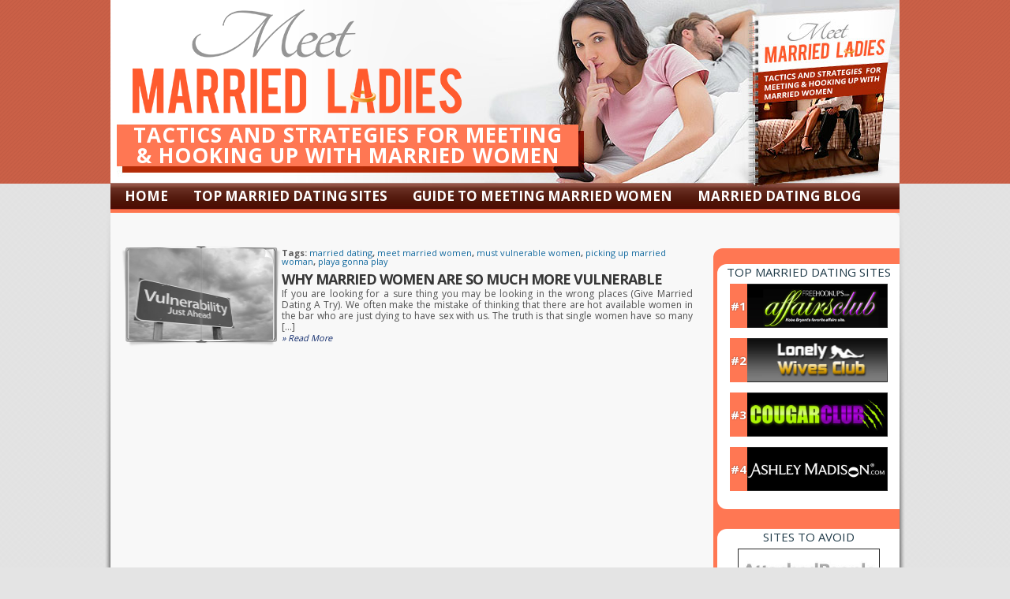

--- FILE ---
content_type: text/html; charset=UTF-8
request_url: https://meetmarriedladies.com/tag/playa-gonna-play/
body_size: 7351
content:
<!DOCTYPE html PUBLIC "-//W3C//DTD XHTML 1.0 Transitional//EN" "http://www.w3.org/TR/xhtml1/DTD/xhtml1-transitional.dtd">
<html xmlns="http://www.w3.org/1999/xhtml">
<head profile="http://gmpg.org/xfn/11">
<meta http-equiv="Content-Type" content="text/html; charset=UTF-8" />
<meta name=viewport content="width=device-width, initial-scale=1">


<link rel="stylesheet" href="https://meetmarriedladies.com/wp-content/themes/meetmarriedladies/style.css" type="text/css" media="screen" />


<link rel="alternate" type="application/rss+xml" title="Meet Married Ladies RSS Feed" href="https://meetmarriedladies.com/feed/" />
<link rel="pingback" href="https://meetmarriedladies.com/xmlrpc.php" />
<link rel="stylesheet" href="https://meetmarriedladies.com/?my_theme_custom_var=css" type="text/css" media="screen" />
	<style>img:is([sizes="auto" i], [sizes^="auto," i]) { contain-intrinsic-size: 3000px 1500px }</style>
	
		<!-- All in One SEO 4.8.5 - aioseo.com -->
		<title>playa gonna play | Meet Married Ladies</title>
	<meta name="robots" content="max-image-preview:large" />
	<meta name="keywords" content="married dating,married dating sites,meet married women,find married women online,married dating advice" />
	<link rel="canonical" href="https://meetmarriedladies.com/tag/playa-gonna-play/" />
	<meta name="generator" content="All in One SEO (AIOSEO) 4.8.5" />
		<script type="application/ld+json" class="aioseo-schema">
			{"@context":"https:\/\/schema.org","@graph":[{"@type":"BreadcrumbList","@id":"https:\/\/meetmarriedladies.com\/tag\/playa-gonna-play\/#breadcrumblist","itemListElement":[{"@type":"ListItem","@id":"https:\/\/meetmarriedladies.com#listItem","position":1,"name":"Home","item":"https:\/\/meetmarriedladies.com","nextItem":{"@type":"ListItem","@id":"https:\/\/meetmarriedladies.com\/tag\/playa-gonna-play\/#listItem","name":"playa gonna play"}},{"@type":"ListItem","@id":"https:\/\/meetmarriedladies.com\/tag\/playa-gonna-play\/#listItem","position":2,"name":"playa gonna play","previousItem":{"@type":"ListItem","@id":"https:\/\/meetmarriedladies.com#listItem","name":"Home"}}]},{"@type":"CollectionPage","@id":"https:\/\/meetmarriedladies.com\/tag\/playa-gonna-play\/#collectionpage","url":"https:\/\/meetmarriedladies.com\/tag\/playa-gonna-play\/","name":"playa gonna play | Meet Married Ladies","inLanguage":"en-US","isPartOf":{"@id":"https:\/\/meetmarriedladies.com\/#website"},"breadcrumb":{"@id":"https:\/\/meetmarriedladies.com\/tag\/playa-gonna-play\/#breadcrumblist"}},{"@type":"Organization","@id":"https:\/\/meetmarriedladies.com\/#organization","name":"Meet Married Ladies","description":"Tactics and strategies  for Meeting& Hooking Up With Married Women","url":"https:\/\/meetmarriedladies.com\/"},{"@type":"WebSite","@id":"https:\/\/meetmarriedladies.com\/#website","url":"https:\/\/meetmarriedladies.com\/","name":"Meet Married Ladies","description":"Tactics and strategies  for Meeting& Hooking Up With Married Women","inLanguage":"en-US","publisher":{"@id":"https:\/\/meetmarriedladies.com\/#organization"}}]}
		</script>
		<!-- All in One SEO -->

<link rel='dns-prefetch' href='//vjs.zencdn.net' />
<link rel="alternate" type="application/rss+xml" title="Meet Married Ladies &raquo; playa gonna play Tag Feed" href="https://meetmarriedladies.com/tag/playa-gonna-play/feed/" />
<script type="text/javascript">
/* <![CDATA[ */
window._wpemojiSettings = {"baseUrl":"https:\/\/s.w.org\/images\/core\/emoji\/16.0.1\/72x72\/","ext":".png","svgUrl":"https:\/\/s.w.org\/images\/core\/emoji\/16.0.1\/svg\/","svgExt":".svg","source":{"concatemoji":"https:\/\/meetmarriedladies.com\/wp-includes\/js\/wp-emoji-release.min.js?ver=6.8.2"}};
/*! This file is auto-generated */
!function(s,n){var o,i,e;function c(e){try{var t={supportTests:e,timestamp:(new Date).valueOf()};sessionStorage.setItem(o,JSON.stringify(t))}catch(e){}}function p(e,t,n){e.clearRect(0,0,e.canvas.width,e.canvas.height),e.fillText(t,0,0);var t=new Uint32Array(e.getImageData(0,0,e.canvas.width,e.canvas.height).data),a=(e.clearRect(0,0,e.canvas.width,e.canvas.height),e.fillText(n,0,0),new Uint32Array(e.getImageData(0,0,e.canvas.width,e.canvas.height).data));return t.every(function(e,t){return e===a[t]})}function u(e,t){e.clearRect(0,0,e.canvas.width,e.canvas.height),e.fillText(t,0,0);for(var n=e.getImageData(16,16,1,1),a=0;a<n.data.length;a++)if(0!==n.data[a])return!1;return!0}function f(e,t,n,a){switch(t){case"flag":return n(e,"\ud83c\udff3\ufe0f\u200d\u26a7\ufe0f","\ud83c\udff3\ufe0f\u200b\u26a7\ufe0f")?!1:!n(e,"\ud83c\udde8\ud83c\uddf6","\ud83c\udde8\u200b\ud83c\uddf6")&&!n(e,"\ud83c\udff4\udb40\udc67\udb40\udc62\udb40\udc65\udb40\udc6e\udb40\udc67\udb40\udc7f","\ud83c\udff4\u200b\udb40\udc67\u200b\udb40\udc62\u200b\udb40\udc65\u200b\udb40\udc6e\u200b\udb40\udc67\u200b\udb40\udc7f");case"emoji":return!a(e,"\ud83e\udedf")}return!1}function g(e,t,n,a){var r="undefined"!=typeof WorkerGlobalScope&&self instanceof WorkerGlobalScope?new OffscreenCanvas(300,150):s.createElement("canvas"),o=r.getContext("2d",{willReadFrequently:!0}),i=(o.textBaseline="top",o.font="600 32px Arial",{});return e.forEach(function(e){i[e]=t(o,e,n,a)}),i}function t(e){var t=s.createElement("script");t.src=e,t.defer=!0,s.head.appendChild(t)}"undefined"!=typeof Promise&&(o="wpEmojiSettingsSupports",i=["flag","emoji"],n.supports={everything:!0,everythingExceptFlag:!0},e=new Promise(function(e){s.addEventListener("DOMContentLoaded",e,{once:!0})}),new Promise(function(t){var n=function(){try{var e=JSON.parse(sessionStorage.getItem(o));if("object"==typeof e&&"number"==typeof e.timestamp&&(new Date).valueOf()<e.timestamp+604800&&"object"==typeof e.supportTests)return e.supportTests}catch(e){}return null}();if(!n){if("undefined"!=typeof Worker&&"undefined"!=typeof OffscreenCanvas&&"undefined"!=typeof URL&&URL.createObjectURL&&"undefined"!=typeof Blob)try{var e="postMessage("+g.toString()+"("+[JSON.stringify(i),f.toString(),p.toString(),u.toString()].join(",")+"));",a=new Blob([e],{type:"text/javascript"}),r=new Worker(URL.createObjectURL(a),{name:"wpTestEmojiSupports"});return void(r.onmessage=function(e){c(n=e.data),r.terminate(),t(n)})}catch(e){}c(n=g(i,f,p,u))}t(n)}).then(function(e){for(var t in e)n.supports[t]=e[t],n.supports.everything=n.supports.everything&&n.supports[t],"flag"!==t&&(n.supports.everythingExceptFlag=n.supports.everythingExceptFlag&&n.supports[t]);n.supports.everythingExceptFlag=n.supports.everythingExceptFlag&&!n.supports.flag,n.DOMReady=!1,n.readyCallback=function(){n.DOMReady=!0}}).then(function(){return e}).then(function(){var e;n.supports.everything||(n.readyCallback(),(e=n.source||{}).concatemoji?t(e.concatemoji):e.wpemoji&&e.twemoji&&(t(e.twemoji),t(e.wpemoji)))}))}((window,document),window._wpemojiSettings);
/* ]]> */
</script>
<style id='wp-emoji-styles-inline-css' type='text/css'>

	img.wp-smiley, img.emoji {
		display: inline !important;
		border: none !important;
		box-shadow: none !important;
		height: 1em !important;
		width: 1em !important;
		margin: 0 0.07em !important;
		vertical-align: -0.1em !important;
		background: none !important;
		padding: 0 !important;
	}
</style>
<link rel='stylesheet' id='wp-block-library-css' href='https://meetmarriedladies.com/wp-includes/css/dist/block-library/style.min.css?ver=6.8.2' type='text/css' media='all' />
<style id='classic-theme-styles-inline-css' type='text/css'>
/*! This file is auto-generated */
.wp-block-button__link{color:#fff;background-color:#32373c;border-radius:9999px;box-shadow:none;text-decoration:none;padding:calc(.667em + 2px) calc(1.333em + 2px);font-size:1.125em}.wp-block-file__button{background:#32373c;color:#fff;text-decoration:none}
</style>
<style id='global-styles-inline-css' type='text/css'>
:root{--wp--preset--aspect-ratio--square: 1;--wp--preset--aspect-ratio--4-3: 4/3;--wp--preset--aspect-ratio--3-4: 3/4;--wp--preset--aspect-ratio--3-2: 3/2;--wp--preset--aspect-ratio--2-3: 2/3;--wp--preset--aspect-ratio--16-9: 16/9;--wp--preset--aspect-ratio--9-16: 9/16;--wp--preset--color--black: #000000;--wp--preset--color--cyan-bluish-gray: #abb8c3;--wp--preset--color--white: #ffffff;--wp--preset--color--pale-pink: #f78da7;--wp--preset--color--vivid-red: #cf2e2e;--wp--preset--color--luminous-vivid-orange: #ff6900;--wp--preset--color--luminous-vivid-amber: #fcb900;--wp--preset--color--light-green-cyan: #7bdcb5;--wp--preset--color--vivid-green-cyan: #00d084;--wp--preset--color--pale-cyan-blue: #8ed1fc;--wp--preset--color--vivid-cyan-blue: #0693e3;--wp--preset--color--vivid-purple: #9b51e0;--wp--preset--gradient--vivid-cyan-blue-to-vivid-purple: linear-gradient(135deg,rgba(6,147,227,1) 0%,rgb(155,81,224) 100%);--wp--preset--gradient--light-green-cyan-to-vivid-green-cyan: linear-gradient(135deg,rgb(122,220,180) 0%,rgb(0,208,130) 100%);--wp--preset--gradient--luminous-vivid-amber-to-luminous-vivid-orange: linear-gradient(135deg,rgba(252,185,0,1) 0%,rgba(255,105,0,1) 100%);--wp--preset--gradient--luminous-vivid-orange-to-vivid-red: linear-gradient(135deg,rgba(255,105,0,1) 0%,rgb(207,46,46) 100%);--wp--preset--gradient--very-light-gray-to-cyan-bluish-gray: linear-gradient(135deg,rgb(238,238,238) 0%,rgb(169,184,195) 100%);--wp--preset--gradient--cool-to-warm-spectrum: linear-gradient(135deg,rgb(74,234,220) 0%,rgb(151,120,209) 20%,rgb(207,42,186) 40%,rgb(238,44,130) 60%,rgb(251,105,98) 80%,rgb(254,248,76) 100%);--wp--preset--gradient--blush-light-purple: linear-gradient(135deg,rgb(255,206,236) 0%,rgb(152,150,240) 100%);--wp--preset--gradient--blush-bordeaux: linear-gradient(135deg,rgb(254,205,165) 0%,rgb(254,45,45) 50%,rgb(107,0,62) 100%);--wp--preset--gradient--luminous-dusk: linear-gradient(135deg,rgb(255,203,112) 0%,rgb(199,81,192) 50%,rgb(65,88,208) 100%);--wp--preset--gradient--pale-ocean: linear-gradient(135deg,rgb(255,245,203) 0%,rgb(182,227,212) 50%,rgb(51,167,181) 100%);--wp--preset--gradient--electric-grass: linear-gradient(135deg,rgb(202,248,128) 0%,rgb(113,206,126) 100%);--wp--preset--gradient--midnight: linear-gradient(135deg,rgb(2,3,129) 0%,rgb(40,116,252) 100%);--wp--preset--font-size--small: 13px;--wp--preset--font-size--medium: 20px;--wp--preset--font-size--large: 36px;--wp--preset--font-size--x-large: 42px;--wp--preset--spacing--20: 0.44rem;--wp--preset--spacing--30: 0.67rem;--wp--preset--spacing--40: 1rem;--wp--preset--spacing--50: 1.5rem;--wp--preset--spacing--60: 2.25rem;--wp--preset--spacing--70: 3.38rem;--wp--preset--spacing--80: 5.06rem;--wp--preset--shadow--natural: 6px 6px 9px rgba(0, 0, 0, 0.2);--wp--preset--shadow--deep: 12px 12px 50px rgba(0, 0, 0, 0.4);--wp--preset--shadow--sharp: 6px 6px 0px rgba(0, 0, 0, 0.2);--wp--preset--shadow--outlined: 6px 6px 0px -3px rgba(255, 255, 255, 1), 6px 6px rgba(0, 0, 0, 1);--wp--preset--shadow--crisp: 6px 6px 0px rgba(0, 0, 0, 1);}:where(.is-layout-flex){gap: 0.5em;}:where(.is-layout-grid){gap: 0.5em;}body .is-layout-flex{display: flex;}.is-layout-flex{flex-wrap: wrap;align-items: center;}.is-layout-flex > :is(*, div){margin: 0;}body .is-layout-grid{display: grid;}.is-layout-grid > :is(*, div){margin: 0;}:where(.wp-block-columns.is-layout-flex){gap: 2em;}:where(.wp-block-columns.is-layout-grid){gap: 2em;}:where(.wp-block-post-template.is-layout-flex){gap: 1.25em;}:where(.wp-block-post-template.is-layout-grid){gap: 1.25em;}.has-black-color{color: var(--wp--preset--color--black) !important;}.has-cyan-bluish-gray-color{color: var(--wp--preset--color--cyan-bluish-gray) !important;}.has-white-color{color: var(--wp--preset--color--white) !important;}.has-pale-pink-color{color: var(--wp--preset--color--pale-pink) !important;}.has-vivid-red-color{color: var(--wp--preset--color--vivid-red) !important;}.has-luminous-vivid-orange-color{color: var(--wp--preset--color--luminous-vivid-orange) !important;}.has-luminous-vivid-amber-color{color: var(--wp--preset--color--luminous-vivid-amber) !important;}.has-light-green-cyan-color{color: var(--wp--preset--color--light-green-cyan) !important;}.has-vivid-green-cyan-color{color: var(--wp--preset--color--vivid-green-cyan) !important;}.has-pale-cyan-blue-color{color: var(--wp--preset--color--pale-cyan-blue) !important;}.has-vivid-cyan-blue-color{color: var(--wp--preset--color--vivid-cyan-blue) !important;}.has-vivid-purple-color{color: var(--wp--preset--color--vivid-purple) !important;}.has-black-background-color{background-color: var(--wp--preset--color--black) !important;}.has-cyan-bluish-gray-background-color{background-color: var(--wp--preset--color--cyan-bluish-gray) !important;}.has-white-background-color{background-color: var(--wp--preset--color--white) !important;}.has-pale-pink-background-color{background-color: var(--wp--preset--color--pale-pink) !important;}.has-vivid-red-background-color{background-color: var(--wp--preset--color--vivid-red) !important;}.has-luminous-vivid-orange-background-color{background-color: var(--wp--preset--color--luminous-vivid-orange) !important;}.has-luminous-vivid-amber-background-color{background-color: var(--wp--preset--color--luminous-vivid-amber) !important;}.has-light-green-cyan-background-color{background-color: var(--wp--preset--color--light-green-cyan) !important;}.has-vivid-green-cyan-background-color{background-color: var(--wp--preset--color--vivid-green-cyan) !important;}.has-pale-cyan-blue-background-color{background-color: var(--wp--preset--color--pale-cyan-blue) !important;}.has-vivid-cyan-blue-background-color{background-color: var(--wp--preset--color--vivid-cyan-blue) !important;}.has-vivid-purple-background-color{background-color: var(--wp--preset--color--vivid-purple) !important;}.has-black-border-color{border-color: var(--wp--preset--color--black) !important;}.has-cyan-bluish-gray-border-color{border-color: var(--wp--preset--color--cyan-bluish-gray) !important;}.has-white-border-color{border-color: var(--wp--preset--color--white) !important;}.has-pale-pink-border-color{border-color: var(--wp--preset--color--pale-pink) !important;}.has-vivid-red-border-color{border-color: var(--wp--preset--color--vivid-red) !important;}.has-luminous-vivid-orange-border-color{border-color: var(--wp--preset--color--luminous-vivid-orange) !important;}.has-luminous-vivid-amber-border-color{border-color: var(--wp--preset--color--luminous-vivid-amber) !important;}.has-light-green-cyan-border-color{border-color: var(--wp--preset--color--light-green-cyan) !important;}.has-vivid-green-cyan-border-color{border-color: var(--wp--preset--color--vivid-green-cyan) !important;}.has-pale-cyan-blue-border-color{border-color: var(--wp--preset--color--pale-cyan-blue) !important;}.has-vivid-cyan-blue-border-color{border-color: var(--wp--preset--color--vivid-cyan-blue) !important;}.has-vivid-purple-border-color{border-color: var(--wp--preset--color--vivid-purple) !important;}.has-vivid-cyan-blue-to-vivid-purple-gradient-background{background: var(--wp--preset--gradient--vivid-cyan-blue-to-vivid-purple) !important;}.has-light-green-cyan-to-vivid-green-cyan-gradient-background{background: var(--wp--preset--gradient--light-green-cyan-to-vivid-green-cyan) !important;}.has-luminous-vivid-amber-to-luminous-vivid-orange-gradient-background{background: var(--wp--preset--gradient--luminous-vivid-amber-to-luminous-vivid-orange) !important;}.has-luminous-vivid-orange-to-vivid-red-gradient-background{background: var(--wp--preset--gradient--luminous-vivid-orange-to-vivid-red) !important;}.has-very-light-gray-to-cyan-bluish-gray-gradient-background{background: var(--wp--preset--gradient--very-light-gray-to-cyan-bluish-gray) !important;}.has-cool-to-warm-spectrum-gradient-background{background: var(--wp--preset--gradient--cool-to-warm-spectrum) !important;}.has-blush-light-purple-gradient-background{background: var(--wp--preset--gradient--blush-light-purple) !important;}.has-blush-bordeaux-gradient-background{background: var(--wp--preset--gradient--blush-bordeaux) !important;}.has-luminous-dusk-gradient-background{background: var(--wp--preset--gradient--luminous-dusk) !important;}.has-pale-ocean-gradient-background{background: var(--wp--preset--gradient--pale-ocean) !important;}.has-electric-grass-gradient-background{background: var(--wp--preset--gradient--electric-grass) !important;}.has-midnight-gradient-background{background: var(--wp--preset--gradient--midnight) !important;}.has-small-font-size{font-size: var(--wp--preset--font-size--small) !important;}.has-medium-font-size{font-size: var(--wp--preset--font-size--medium) !important;}.has-large-font-size{font-size: var(--wp--preset--font-size--large) !important;}.has-x-large-font-size{font-size: var(--wp--preset--font-size--x-large) !important;}
:where(.wp-block-post-template.is-layout-flex){gap: 1.25em;}:where(.wp-block-post-template.is-layout-grid){gap: 1.25em;}
:where(.wp-block-columns.is-layout-flex){gap: 2em;}:where(.wp-block-columns.is-layout-grid){gap: 2em;}
:root :where(.wp-block-pullquote){font-size: 1.5em;line-height: 1.6;}
</style>
<link rel='stylesheet' id='myStyleSheets-css' href='https://meetmarriedladies.com/wp-content/plugins/author-hreview/style/style.css?ver=6.8.2' type='text/css' media='all' />
<link rel='stylesheet' id='contact-form-7-css' href='https://meetmarriedladies.com/wp-content/plugins/contact-form-7/includes/css/styles.css?ver=6.1' type='text/css' media='all' />
<link rel='stylesheet' id='videojs-plugin-css' href='https://meetmarriedladies.com/wp-content/plugins/videojs-html5-video-player-for-wordpress/plugin-styles.css?ver=6.8.2' type='text/css' media='all' />
<link rel='stylesheet' id='videojs-css' href='//vjs.zencdn.net/4.5/video-js.css?ver=6.8.2' type='text/css' media='all' />
<link rel='stylesheet' id='wp-postratings-css' href='https://meetmarriedladies.com/wp-content/plugins/wp-postratings/css/postratings-css.css?ver=1.91.2' type='text/css' media='all' />
<link rel='stylesheet' id='dashicons-css' href='https://meetmarriedladies.com/wp-includes/css/dashicons.min.css?ver=6.8.2' type='text/css' media='all' />
<link rel='stylesheet' id='thickbox-css' href='https://meetmarriedladies.com/wp-includes/js/thickbox/thickbox.css?ver=6.8.2' type='text/css' media='all' />
<link rel='stylesheet' id='really_simple_share_style-css' href='https://meetmarriedladies.com/wp-content/plugins/really-simple-facebook-twitter-share-buttons/style.css?ver=6.8.2' type='text/css' media='all' />
<script type="text/javascript" src="https://meetmarriedladies.com/wp-includes/js/jquery/jquery.min.js?ver=3.7.1" id="jquery-core-js"></script>
<script type="text/javascript" src="https://meetmarriedladies.com/wp-includes/js/jquery/jquery-migrate.min.js?ver=3.4.1" id="jquery-migrate-js"></script>
<link rel="https://api.w.org/" href="https://meetmarriedladies.com/wp-json/" /><link rel="alternate" title="JSON" type="application/json" href="https://meetmarriedladies.com/wp-json/wp/v2/tags/127" /><script type="text/javascript">
        //<![CDATA[
        
      !function(d,s,id){var js,fjs=d.getElementsByTagName(s)[0];if(!d.getElementById(id)){js=d.createElement(s);js.id=id;js.src="https://platform.twitter.com/widgets.js";fjs.parentNode.insertBefore(js,fjs);}}(document,"script","twitter-wjs");
      
        //]]>
  		</script>
		<script type="text/javascript"> document.createElement("video");document.createElement("audio");document.createElement("track"); </script>
		</head>
<body>
	<div id="mainwrapp">
		<div id="headerwrap">
		<div id="header">
			<div id="logo">
				<a href="/"><img src="https://meetmarriedladies.com/wp-content/themes/meetmarriedladies/images/headerlogo.png" alt="" /></a>
			</div><!-- End of logo -->
			<h2>Tactics and strategies  for Meeting<br>& Hooking Up With Married Women</h2>
			<div id="nav">
	   		<ul id="menu-main-menu"><li><a href="https://meetmarriedladies.com/">Home</a></li><li><a href="https://meetmarriedladies.com/top-married-dating-sites/">Top Married Dating Sites</a></li><li><a href="https://meetmarriedladies.com/guide-to-meeting-married-women/">Guide To Meeting Married Women</a></li><li><a href="https://meetmarriedladies.com/married-dating-blog/">Married Dating Blog</a></li></ul>   		</div><!-- End of nav -->

			<div class="clear"></div>
		</div><!-- End of Header -->
		</div>
		<div id="main">
<div id="smallpost">
<div id="wrapper">
<div class="push35"></div>
<div id="leftcol">
<div class="bottomcontent">

    <div id="post-372" class="posthome">
						<div class="imgsmall">
							<div class="imgcover"></div>
	         			<a href="https://meetmarriedladies.com/why-married-women-are-so-much-more-vulnerable/" rel="bookmark" title="Why Married Women Are So Much More Vulnerable">
	         				<img src="https://meetmarriedladies.com/wp-content/themes/meetmarriedladies/bin/timthumb.php?src=https://meetmarriedladies.com/wp-content/uploads/2014/08/Why-Married-Women-Are-So-Much-More-Vulnerable.jpg&zc=3&q=100&h=116&w=186" height="116" width="186" alt="Why Married Women Are So Much More Vulnerable"  />
	         			</a>
            		</div>
            		<div class="postcontent">
            			<p class="posttags">Tags: <a href="https://meetmarriedladies.com/tag/married-dating/" rel="tag">married dating</a>, <a href="https://meetmarriedladies.com/tag/meet-married-women/" rel="tag">meet married women</a>, <a href="https://meetmarriedladies.com/tag/must-vulnerable-women/" rel="tag">must vulnerable women</a>, <a href="https://meetmarriedladies.com/tag/picking-up-married-woman/" rel="tag">picking up married woman</a>, <a href="https://meetmarriedladies.com/tag/playa-gonna-play/" rel="tag">playa gonna play</a></p>
	            		<h2><a href="https://meetmarriedladies.com/why-married-women-are-so-much-more-vulnerable/" rel="bookmark" title="Permanent Link to Why Married Women Are So Much More Vulnerable">Why Married Women Are So Much More Vulnerable</a></h2>
                		<div class="para2"><p>If you are looking for a sure thing you may be looking in the wrong places (Give Married Dating A Try). We often make the mistake of thinking that there are hot available women in the bar who are just dying to have sex with us. The truth is that single women have so many [&hellip;]</p>
<a href="https://meetmarriedladies.com/why-married-women-are-so-much-more-vulnerable/" rel="bookmark" title="Permanent Link to Why Married Women Are So Much More Vulnerable" class="readmore2"> &raquo; Read More</a></div>
                		<div class="clear"></div>
                	</div>
               </div><!--End of Post-->
</div>
</div><!--End of Leftcol -->

<div id="rightcol">
<ul class="sidebar">
<div class="widget"><h3 class="widget-title">Top Married Dating Sites</h3><a href="https://www.instanthookups.com/dating/bigselectormilf/88822/MML-IH-BSM" target="_blank" class="lnkLogo" rel="noopener noreferrer"><img src="/wp-content/uploads/2014/06/affairs-club.jpg" alt="AffairsClub" width="178" height="54" class="sblogo" /><span class="lnkRank">#1</span></a>

<a href="https://www.lonelywifehookups.com/dating/milfdatingclub/88822/MML-LWH-MDC" target="_blank" class="lnkLogo" rel="noopener noreferrer"><img src="/wp-content/uploads/2014/06/lonely_wives_club.jpg" alt="Lonely Wives Club" width="178" height="54" class="sblogo" /><span class="lnkRank">#2</span></a>

<a href="https://www.xpress.com/dating/letshookup/88822/MML-XP-LHU" target="_blank" class="lnkLogo" rel="noopener noreferrer"><img src="/wp-content/uploads/2014/06/cougar_club.jpg" alt="Couger Club" width="178" height="54" class="sblogo" /><span class="lnkRank">#3</span></a>

<a href="https://www.ashleyrnadison.com/A18857/" target="_blank" class="lnkLogo" rel="noopener noreferrer"><img src="/wp-content/uploads/2014/06/ashley-madison.jpg" alt="Ashley Madison" width="178" height="54" class="sblogo" /><span class="lnkRank">#4</span></a></div><div class="widget"><h3 class="widget-title">Sites to Avoid</h3><a href="/top-married-dating-sites/"><img src="/wp-content/uploads/2014/06/Attached-People.jpg" alt="Attached People" width="178" height="54" class="sblogo" /></a>

<a href="/top-married-dating-sites/"><img src="/wp-content/uploads/2014/06/married-cafe.jpg" alt="Maried Cafe" width="178" height="54" class="sblogo" /></a>

<a href="/top-married-dating-sites/"><img src="/wp-content/uploads/2014/06/like_to_cheat.jpg" alt="Like to Cheat" width="178" height="54" class="sblogo" /></a>

<a href="/top-married-dating-sites/"><img src="/wp-content/uploads/2014/06/gleeden.jpg" alt="Glee Eden" width="178" height="54" class="sblogo" /></a>

<a href="/top-married-dating-sites/"><img src="/wp-content/uploads/2014/06/online-booty-call-logo.jpg" alt="Online Booty Call" width="178" height="54" class="sblogo" /></a>

<a href="/top-married-dating-sites/"><img src="/wp-content/uploads/2014/06/adult-singles-logo.jpg" alt="Adult Singles" width="178" height="54" class="sblogo" /></a>

<a href="/top-married-dating-sites/"><img src="/wp-content/uploads/2014/06/marital_affair.jpg" alt="Marital Affair" width="178" height="54" class="sblogo" /></a>

<a href="/top-married-dating-sites/"><img src="/wp-content/uploads/2014/06/discreetadventures.jpg" alt="Discret Adventures" width="178" height="54" class="sblogo" /></a>

<a href="/top-married-dating-sites/"><img src="/wp-content/uploads/2014/06/elite_fling.jpg" alt="Elite Fling" width="178" height="54" class="sblogo" /></a></div></ul>

</div><!-- End of Right Column -->
<br clear="all" />

</div><!-- End of Wrapper -->

<br clear="all" />
</div><!-- End of Smallpost -->
<div class="clear"></div>
</div><!-- End main --!>
</div><!-- End mainwrapp --!>
<div id="footer">
	<div id="footercont">
		<p>&copy;2014 - <? echo date("Y");?> <a href="https://meetmarriedladies.com">Meet Married Ladies</a><a href="https://meetmarriedladies.com/terms-of-service/">Terms Of Service</a><a href="https://meetmarriedladies.com/privacy-policy/">Privacy Policy</a>
		<a href="/sitemap.xml">Sitemap</a><a href="/index.php/contact-us/">Contact Us</a></p>
	</div>
</div>
<script type="speculationrules">
{"prefetch":[{"source":"document","where":{"and":[{"href_matches":"\/*"},{"not":{"href_matches":["\/wp-*.php","\/wp-admin\/*","\/wp-content\/uploads\/*","\/wp-content\/*","\/wp-content\/plugins\/*","\/wp-content\/themes\/meetmarriedladies\/*","\/*\\?(.+)"]}},{"not":{"selector_matches":"a[rel~=\"nofollow\"]"}},{"not":{"selector_matches":".no-prefetch, .no-prefetch a"}}]},"eagerness":"conservative"}]}
</script>

  <div id="fb-root"></div>
  <script>(function(d, s, id) {
    var js, fjs = d.getElementsByTagName(s)[0];
    if (d.getElementById(id)) return;
    js = d.createElement(s); js.id = id;
    js.src = "//connect.facebook.net/en_US/sdk.js#xfbml=1&version=v2.0";
    fjs.parentNode.insertBefore(js, fjs);
  }(document, 'script', 'facebook-jssdk'));</script><script type="text/javascript" src="https://meetmarriedladies.com/wp-includes/js/dist/hooks.min.js?ver=4d63a3d491d11ffd8ac6" id="wp-hooks-js"></script>
<script type="text/javascript" src="https://meetmarriedladies.com/wp-includes/js/dist/i18n.min.js?ver=5e580eb46a90c2b997e6" id="wp-i18n-js"></script>
<script type="text/javascript" id="wp-i18n-js-after">
/* <![CDATA[ */
wp.i18n.setLocaleData( { 'text direction\u0004ltr': [ 'ltr' ] } );
/* ]]> */
</script>
<script type="text/javascript" src="https://meetmarriedladies.com/wp-content/plugins/contact-form-7/includes/swv/js/index.js?ver=6.1" id="swv-js"></script>
<script type="text/javascript" id="contact-form-7-js-before">
/* <![CDATA[ */
var wpcf7 = {
    "api": {
        "root": "https:\/\/meetmarriedladies.com\/wp-json\/",
        "namespace": "contact-form-7\/v1"
    }
};
/* ]]> */
</script>
<script type="text/javascript" src="https://meetmarriedladies.com/wp-content/plugins/contact-form-7/includes/js/index.js?ver=6.1" id="contact-form-7-js"></script>
<script type="text/javascript" id="wp-postratings-js-extra">
/* <![CDATA[ */
var ratingsL10n = {"plugin_url":"https:\/\/meetmarriedladies.com\/wp-content\/plugins\/wp-postratings","ajax_url":"https:\/\/meetmarriedladies.com\/wp-admin\/admin-ajax.php","text_wait":"Please rate only 1 item at a time.","image":"stars_crystal","image_ext":"gif","max":"5","show_loading":"1","show_fading":"1","custom":"0"};
var ratings_mouseover_image=new Image();ratings_mouseover_image.src="https://meetmarriedladies.com/wp-content/plugins/wp-postratings/images/stars_crystal/rating_over.gif";;
/* ]]> */
</script>
<script type="text/javascript" src="https://meetmarriedladies.com/wp-content/plugins/wp-postratings/js/postratings-js.js?ver=1.91.2" id="wp-postratings-js"></script>
<script type="text/javascript" id="thickbox-js-extra">
/* <![CDATA[ */
var thickboxL10n = {"next":"Next >","prev":"< Prev","image":"Image","of":"of","close":"Close","noiframes":"This feature requires inline frames. You have iframes disabled or your browser does not support them.","loadingAnimation":"https:\/\/meetmarriedladies.com\/wp-includes\/js\/thickbox\/loadingAnimation.gif"};
/* ]]> */
</script>
<script type="text/javascript" src="https://meetmarriedladies.com/wp-includes/js/thickbox/thickbox.js?ver=3.1-20121105" id="thickbox-js"></script>
</body>
</html>

--- FILE ---
content_type: text/css
request_url: https://meetmarriedladies.com/wp-content/themes/meetmarriedladies/style.css
body_size: 265
content:
@charset "utf-8";
/* 
Theme Name: Meet Married Ladies Custom Theme
Theme URI: http://www.nicolasnordio.com.ar/ 
Description: Custom WordPress theme.
Version: 1.0 
Author: Nicolas Nordio 
Author URI: http://www.nicolasnordio.com.ar/ 
*/  
  
@import url("css/normalize.css");  
@import url("css/master.css");
@import url("css/wp.css");  
@import url("theme.css");
@import url(https://fonts.googleapis.com/css?family=Open+Sans:400,700,800);

--- FILE ---
content_type: text/css
request_url: https://meetmarriedladies.com/wp-content/themes/meetmarriedladies/css/master.css
body_size: 196
content:
/**GENERAL CLASSES (alpha order)**/
*{margin:0;}
.center{ text-align: center; }
.center form{ margin: 0 auto; text-align: center; }
.clear{ clear: both; }
.left{ float: left; }
.right{ float: right; }
.boxCenter { margin-left: auto; margin-right: auto; }
.bold { font-weight: bold; }
.italic { font-style: italic; }

--- FILE ---
content_type: text/css
request_url: https://meetmarriedladies.com/wp-content/themes/meetmarriedladies/css/wp.css
body_size: 1533
content:
@charset "utf-8";
/* Wordpress Default Styles */

/* Default Body Class Styles */
.rtl {}
.home {}
.blog {}
.archive {}
.date {}
.search {}
.paged {}
.attachment {}
.error404 {}
.single postid-(id) {}
.attachmentid-(id) {}
.attachment-(mime-type) {}
.author {}
.author-(user_nicename) {}
.category {}
.category-(slug) {}
.tag {}
.tag-(slug) {}
.page-parent {}
.page-child parent-pageid-(id) {}
.page-template page-template-(template file name) {}
.search-results {}
.search-no-results {}
.logged-in {}
.paged-(page number) {}
.single-paged-(page number) {}
.page-paged-(page number) {}
.category-paged-(page number) {}
.tag-paged-(page number) {}
.date-paged-(page number) {}
.author-paged-(page number) {}
.search-paged-(page number) {}


/* Default Post Styles */ 
.post-id {}
.post {}
.page {}
.attachment {}
.sticky {}
.hentry {}
.category-misc {}
.category-example {}
.tag-news {}
.tag-wordpress {}
.tag-markup {}


/* Default Menu Styles */
#header .main-menu{} // container class
#header .main-menu ul {} // container class first unordered list
#header .main-menu ul ul {} //unordered list within an unordered list
#header .main-menu li {} // each navigation item
#header .main-menu li a {} // each navigation item anchor
#header .main-menu li ul {} // unordered list if there is drop down items
#header .main-menu li li {} // each drop down navigation item
#header .main-menu li li a {} // each drap down navigation item anchor

.current_page_item{} // Class for Current Page
.current-cat{} // Class for Current Category
.current-menu-item{} // Class for any other current Menu Item
.menu-item-type-taxonomy{} // Class for a Category
.menu-item-type-post_type{} // Class for Pages
.menu-item-type-custom{} // Class for any custom item that you added
.menu-item-home{} // Class for the Home Link


/* Default WISIWYG Editor Styles */
.entry-content img { margin: 0 0 1.5em 0; }
.alignleft, img.alignleft { display: inline; float: left; margin-right: 1.5em; }
.alignright, img.alignright { display: inline; float: right; margin-left: 1.5em; }
.aligncenter, img.aligncenter { clear: both; display: block; margin-left: auto; margin-right: auto; }
.alignnone, img.alignnone {}

.wp-caption { text-align: center; margin-bottom: 1.5em; }
.wp-caption img { border: 0 none; margin: 0; padding: 0; }
.wp-caption p.wp-caption-text {margin: 0;}

.wp-smiley {max-height: 1em; margin:0 !important;}

blockquote.left { float: left; margin-left: 0; margin-right: 20px; text-align: right; width: 33%; }
blockquote.right { float: right;	margin-left: 20px; margin-right: 0; text-align: left;	width: 33%; }

.gallery dl { margin: 0; }
.gallery dt {}
.gallery dd {}
.gallery dl a {}
.gallery dl img {}
.gallery-caption { margin:-1.5em 0 0 0; }

.size-full {}
.size-large {}
.size-medium {}
.size-thumbnail {}


/* Default WordPress Widget Styles */
.widget {}

#searchform {}
.widget_search {}
.screen-reader-text {}

.widget_meta {}
.widget_meta ul {}
.widget_meta ul li {}
.widget_meta ul li a {}

.widget_links {}
.widget_links ul {}
.widget_links ul li {}
.widget_links ul li a {}

.widget_archive {}
.widget_archive ul {}
.widget_archive ul li {} 
.widget_archive ul li a {}
.widget_archive select {}
.widget_archive option {}

.widget_pages {}
.widget_pages ul {}
.widget_pages ul li {}
.widget_pages ul li a {}

.widget_links {}
.widget_links li:after {}
.widget_links li:before {}
.widget_tag_cloud {}
.widget_tag_cloud a {}
.widget_tag_cloud a:after {}
.widget_tag_cloud a:before {}

.widget_calendar {}
#calendar_wrap {}
#calendar_wrap th {}
#calendar_wrap td {}
#wp-calendar tr td {}
#wp-calendar caption {}
#wp-calendar a {}
#wp-calendar #today {}
#wp-calendar #prev {}
#wp-calendar #next {}
#wp-calendar #next a {}
#wp-calendar #prev a {}

.widget_categories {}
.widget_categories ul {}
.widget_categories ul li {} 
.widget_categories ul ul.children {}
.widget_categories a {}
.widget_categories select{}
.widget_categories select#cat {}
.widget_categories select.postform {}
.widget_categories option {}
.widget_categories .level-0 {}
.widget_categories .level-1 {}
.widget_categories .level-2 {}
.widget_categories .level-3 {}

.recentcomments {}
#recentcomments {}
#recentcomments li {}
#recentcomments li a {}
.widget_recent_comments {}

.widget_recent_entries {}
.widget_recent_entries ul {}
.widget_recent_entries ul li {}
.widget_recent_entries ul li a {}

.textwidget {}
.widget_text {}
.textwidget p {}


/* Default Comment Form Styles */
.commentlist .reply {}
.commentlist .reply a {}

.commentlist .alt {}
.commentlist .odd {}
.commentlist .even {}
.commentlist .thread-alt {}
.commentlist .thread-odd {}
.commentlist .thread-even {}
.commentlist li ul.children .alt {}
.commentlist li ul.children .odd {}
.commentlist li ul.children .even {}

.commentlist .vcard {}
.commentlist .vcard cite.fn {}
.commentlist .vcard span.says {}
.commentlist .vcard img.photo {}
.commentlist .vcard img.avatar {}
.commentlist .vcard cite.fn a.url {}

.commentlist .comment-meta {} 
.commentlist .comment-meta a {}
.commentlist .commentmetadata {}
.commentlist .commentmetadata a {}

.commentlist .parent {}
.commentlist .comment {}
.commentlist .children {}
.commentlist .pingback {}
.commentlist .bypostauthor {}
.commentlist .comment-author {}
.commentlist .comment-author-admin {}

.commentlist {}
.commentlist li {}
.commentlist li p {}
.commentlist li ul {}
.commentlist li ul.children li {}
.commentlist li ul.children li.alt {}
.commentlist li ul.children li.byuser {}
.commentlist li ul.children li.comment {}
.commentlist li ul.children li.depth-{id} {}
.commentlist li ul.children li.bypostauthor {}
.commentlist li ul.children li.comment-author-admin {}

#cancel-comment-reply {}
#cancel-comment-reply a {}

--- FILE ---
content_type: text/css
request_url: https://meetmarriedladies.com/wp-content/themes/meetmarriedladies/theme.css
body_size: 8649
content:
@charset "utf-8";
@font-face {
    font-family: 'bebas_neueregular';
    src: url('fonts/BebasNeue-webfont.eot');
    src: url('fonts/BebasNeue-webfont.eot?#iefix') format('embedded-opentype'),
         url('fonts/BebasNeue-webfont.woff') format('woff'),
         url('fonts/BebasNeue-webfont.ttf') format('truetype'),
         url('fonts/BebasNeue-webfont.svg#bebas_neueregular') format('svg');
    font-weight: normal;
    font-style: normal;

}

@font-face {
    font-family: 'dummiesregular';
    src: url('fonts/dummies_-webfont.eot');
    src: url('fonts/dummies_-webfont.eot?#iefix') format('embedded-opentype'),
         url('fonts/dummies_-webfont.woff') format('woff'),
         url('fonts/dummies_-webfont.ttf') format('truetype'),
         url('fonts/dummies_-webfont.svg#dummiesregular') format('svg');
    font-weight: normal;
    font-style: normal;

}

/* CSS Document */
/**************BODY**************/
*{margin:0; padding:0;}

body
{
	background: #e4e4e4 url("images/background.jpg") top center repeat; 
	font-family: 'Open Sans', sans-serif; 
}

h1,h2,h3,h4,h5{margin:0; padding:0;}
a, a:link, a:visited, a:active {text-decoration:none;color:#136A9F;}
a, a:visited{ color: #553476; text-decoration: none;}

#mainwrapp
{
	background: url("images/mainshadow.png") top center no-repeat;
}

#headerwrap
{
	background: url("images/headertopbg.png") top center repeat-x;
	height: 270px;
}

#wrapper
{ 
width:1000px; margin:0 auto; min-height: 500px; padding: 10px 0px; margin:auto; 
z-index: 999;
position: relative;
}

img { background: url("images/loading_dark_small.gif") center center no-repeat;}
.toprankwrp img { background: none;}
/**************NAVIGATION**************/
#nav
{
	width: 100%;
	height: 32px;
	z-index: 99;
	font-family: 'Open Sans', sans-serif; 
	overflow: hidden;
	position: absolute;
	bottom: 5px;
	margin-left: 18px;
}
#nav ul { margin:0; text-align: left; padding: 0;}
#nav ul li
{
display: inline-block; margin-right: 32px; text-transform: uppercase;
height: 32px;

 }

#nav ul li.current_page_item,
#nav ul li:hover
{
	
}

#nav ul li a {color: #fff; font-size:17px; font-weight: bold; line-height: 32px; height: 32px; display: block; }

#nav ul li.current_page_item a,
#nav ul li:hover a {color: #FF7753; }

/**************HEADER**************/
#header
{
	width:1000px; margin:auto; z-index: 1; position: relative;
	
	height: 270px;
	max-height: 270px;
	overflow: hidden;
	background: url("images/headerbg.jpg") top center no-repeat !important;
	position: relative;
	

}

#logo
{ 
	width: 437px;
	min-height: 158px;
	position: absolute;
	top: 0;
	left: 20px;
 }

#logo h2 a
{
	width: 100%;
	text-align: center;
}
#header h2
{
	font-family: 'Open Sans', sans-serif; 
	color: #fff;
	font-size: 26px;
	font-weight: bold;
	display: block;
	line-height: 1;
	width: 585px;
	height: 53px;
	text-align: center;
	text-transform: uppercase;
	position: absolute;
	left: 8px;
	top: 158px;
	letter-spacing: 1px;
		
}

#logo img
{
	background: none !important;
}

#videobox
{
	height: 409px;
	width: 1000px;
	background: url("images/vidbg.jpg") top center no-repeat;
	position: relative;
}

#videoboxinner
{
	width: 590px;
	height: 336px;
	position: absolute;
	top: 28px;
	left: 188px;
	text-align: center;
	vertical-align: middle;
	background: #000 !important;
	overflow: hidden;
	
}

#videoboxinner a {width: 590px; height: 290px; display: block; position: absolute; top: 0; left: 0;z-index: 999;}

#subtitle img { margin-top: 14px; margin-left: 40px;}


/**************Home Main***********/
#main
{
	background:#f8f8f8; 		
	-webkit-border-top-right-radius: 7px;
	-moz-border-radius-topright: 7px;
	border-top-right-radius: 7px;
	width: 1000px;
	margin: 0 auto;
	
	z-index: 999;
	position: relative;

}

.fl {float: left; margin-left: 40px;}
.fr {float: right;margin-right: 40px;}
.pushhome {height: 7px;}


#bigbuttons
{
	background: url("images/buttonsbg.jpg") top center no-repeat;
	text-align: center;
	width: 960px;
	height: 287px;
	max-height: 287px;
	position: relative;
	margin-bottom: 25px;
	margin-left: 20px;
	
}

#bigbuttons #bigbuttonsinner
{
	height: 270px;
	max-height: 270px;
	width: 900px;
	margin: 0 auto;
	
}

#bigbuttons #bigbuttonsinner .sqbutton
{
	width: 262px;
	height: 262px;
	background: url("images/sqbuttonbg.png") top center no-repeat;
	display: inline-block;
	margin-top: 10px;
	margin-left: 12px;
	margin-right: 12px;
	position: relative;
}

#bigbuttons #bigbuttonsinner .sqbutton:hover
{
	top: 2px;
	left: 2px;
}

#bigbuttons #bigbuttonsinner .sqbutton a
{
	
}

#bigbuttons #bigbuttonsinner .sqbutton span
{
	position: absolute;
	bottom: 10px;
	left: 10px;
	display: block;
	width: 242px;
	height: 38px;
	line-height: 38px;
	font-family: 'Open Sans', sans-serif; 
	color: #6b6b6b;
	font-size: 22px;
	text-transform: uppercase;
	letter-spacing: -2px;
}
		
 #sqbutton01,#sqbutton02,#sqbutton03
 {
 	display: block;
 	min-width: 262px;
 	min-height: 262px;
 	position: relative;
	outline:none;
 	
 }
 
 #sqbutton01 { background: url("images/sqbutton01.png") 15px 15px no-repeat; }
 #sqbutton02 { background: url("images/sqbutton02.png") 15px 15px no-repeat; }
 #sqbutton03 { background: url("images/sqbutton03.png") 15px 15px no-repeat; }


#homemaintxt { padding: 0 20px; font-size: 14px; color: #313131; font-family: 'Open Sans', sans-serif; font-weight: normal; line-height: 1.5;}
#homemaintxt h3 { color: #9b2e11; font-size: 26px; font-weight: 800; margin-bottom: 0px; text-transform: uppercase !important; font-family: 'Open Sans', sans-serif; line-height: 1;}
#homemaintxt p {font-family: 'Open Sans', sans-serif; font-size: 14px;}

#homemaintxt .post-widget {
font-size: 14px;
color: #313131;
text-align: justify;
line-height: 1.7;
margin-bottom: 20px;
}
	
/**************SEARCH**************/
#searchform {margin:50px 40px 0 0; float:right;}
.searchtext{ background:#e7e7e7; border:1px #d6d6d6 solid; padding:5px; width:220px; float:right; font-size:18px; color:#999; font-family:Georgia, "Times New Roman", Times, serif;}
.searchs{ background:#fff; border:3px #C2E3EF solid; padding:5px; width:220px; font-size:14px; margin:10px 0 20px 0; color:#77ACBF; font-family:Georgia, "Times New Roman", Times, serif;}


/**************FEATURED POST**************/
/*.mainpost_tp{background:url(images/post_top.gif) repeat-x; height:74px; margin-top: 15px !important;}*/
/*.mainpost{background:#0f0f0f; margin:auto;}*/
#reviewwrp { margin: 0 20px;}
#reviewwrp h2 a {font-size: 26px !important;}

.positiverev img.size-full
{
-webkit-box-shadow: 3px 1px 12px 0px rgba(0, 0, 0, 0.4);
-moz-box-shadow: 3px 1px 12px 0px rgba(0, 0, 0, 0.4);
box-shadow: 3px 1px 12px 0px rgba(0, 0, 0, 0.4);
}
h2.introtitle {font-size: 16px; text-transform: uppercase; font-weight: bolder;}

.livetext
{
	font-family: 'Open Sans', sans-serif;
	font-size: 14px;
	font-weight: 200;
	padding-bottom: 0px;
	color: #272727;
	line-height:15px;

	background:#f8f8f8 url("images/mainbg.jpg") top center repeat; 		
	-webkit-border-top-right-radius: 7px;
	-moz-border-radius-topright: 7px;
	border-top-right-radius: 7px;
	width: 1000px;
	margin: 0 auto;
}
.postwrap{width:974px; margin:auto; padding:0px 0 0px 0;}
.postwrap a:hover {text-decoration:underline;}
.postwrap h2 a{ text-decoration:none;font-size:28px; color:#fff; font-weight:normal;}
.postwrap p img { margin-top: 0; border: solid 5px #fff;}
.postwrap p img:hover { background: #0f0f0f;}
.metadata1{font-size:11px; color:#CCCCCC; padding:5px 0 13px 0;}
.metadata1 a {font-size:11px; color:#41bff3;}
#mainpica { height:150px; width: 401px; background: url('images/MainPicA.jpg') no-repeat; float: left;}
#mainpicb { height:150px; width: 414px; background: url('images/MainPicB.jpg') no-repeat;float: left;}
a:hover #mainpica, a:hover #mainpicb { background-position: 0 -152px; }
.fimage{float:left; margin:0 10px 0 0;}
.fimage img {border:none;}
.para{float:right; color:#fff; font-size:14px; width:390px; margin:0 52px 0 0; line-height:22px; word-spacing:2px;}
.readmore1:link, .readmore1:visited{color:#41bff3; text-decoration:none;}
#mainpost_bt{background:url(images/post_bot.gif) repeat-x; height:75px;}

#welcome p {width: 955px; font-family:Georgia, "Times New Roman", Times, serif; font-size: 15px; font-weight: normal; margin-bottom: 20px; text-align: justify; letter-spacing:1px}
h1.maintitle {width: 600px; text-align: center; font-size: 20px; margin-bottom: 10px;}
h2.step a{color:#820202 !important; font-family: 'Open Sans', sans-serif; font-size: 26px !important; font-weight: normal; line-height: 1.1;}
h2.step span {color:#000 !important; font-family: 'Open Sans', sans-serif; font-size: 29px !important; font-weight: normal;}

h2.step2 a{color:#f6292a !important; font-family: 'journalregular'; font-size: 22px !important; font-weight: 600; line-height: 1.0; text-transform: uppercase;}
h2.step2 span {color:#000 !important; font-family: 'Open Sans', sans-serif; font-size: 21px !important; font-weight: bold;}

h2.blogh2 { margin-bottom: 5px;}
h2.blogh2 a {
	display: block;
	color: #f2de05 !important;
	font-family: 'dummiesregular' !important;
	font-size: 19px !important;
	font-weight: 600 !important;
	line-height: 1.0 !important;
	text-transform: uppercase !important;
	padding: 3px;
	background: #000;
}
h2.guideh2 a {
	font-size: 16px !important;
	line-height: 1.3 !important;
}


h2.revh2 {color:#820202 !important; font-family: 'Open Sans', sans-serif; font-size: 26px !important; font-weight: normal; line-height: 1.1;}
h2.revh2 span { margin-right: 5px; font-family: 'Open Sans', sans-serif; font-weight:700; float: left; padding: 0 0 2px 0; text-align: center; background:#820202; color: #fff;  display: block; height: 26px; width: 26px;border-radius: 30px; -moz-border-radius: 30px; -webkit-border-radius: 30px;}

h1.claim3 { width: 100%; text-align: center; margin-top: 30px; margin-bottom: 20px;font-family: 'bebas_neueregular'; font-weight:700;
font-size: 26px !important;
font-weight: bolder !important;
color: #fff;
text-transform: uppercase;
letter-spacing: 1px;
}

h1.claim3 a {color: #000;
font-size: 35px;
font-weight: 700;
font-family: 'bebas_neueregular' !important;}
h1.claim3 a:hover { text-decoration: underline;}

h1.claimlnk { width: 100%; text-align: center; margin-top: 30px; margin-bottom: 20px;font-family: 'Open Sans', sans-serif !important; font-weight:700;}
h1.claimlnk a {color: #820202; font-size: 30px; text-transform: uppercase;background: url('images/profileicon.png') no-repeat; padding: 10px 0 35px 60px;}
h1.claimlnk a:hover { text-decoration: underline;}

h1.claimlnk2 { width: 100%; text-align: center; margin-top: 30px; margin-bottom: 20px; font-family: 'Open Sans', sans-serif !important; font-weight:bold; }
h1.claimlnk2 a {color: #5C0800; font-size: 25px; font-weight: 400;
text-transform: uppercase;
font-family: 'Open Sans', sans-serif;
padding-bottom: 50px; display: block !important;
}
h1.claimlnk2 a:hover { text-decoration: underline;}
#featuredpost img {margin: 0; padding:0; border: none;}


/**************POSTS**************/

#guidetitle { 
font-family: 'Open Sans', sans-serif;
color: #203b49; text-transform: uppercase; margin-bottom: 10px;

font-size: 20px !important; font-weight: 800 !important;

 
}

.guidenextlink {
font-family: 'bebas_neueregular';
font-size: 18px;
padding-top: 3px;
color: #000;
margin-left: 10px;

	}
.guidenextlink a {
	padding: 3px 8px;
	color: #eb8212;
	text-transform: none;
}
.before-post-widget {
	margin-bottom: 15px;
padding: 12px;
padding-left: 0; text-align: left;}

#leftcol{width:740px; float:left; padding-left: 20px;}
#leftcol h1, #wrapper h1, ul.sidebar li h2 {font-family: 'Open Sans', sans-serif; font-size: 36px; font-weight: normal;}
#leftcol h1 span,#wrapper h1 span, ul.sidebar li h2 span {color:#820202;}
ul.sidebar li h2 {font-size: 28px !important; color: #000 !important;}
.bigtittle {font-size:26px; color:#000;text-decoration:none; margin-bottom: 30px;}
.h2titles {font-size:18px; color:#424242; border-bottom:1px dashed #999; padding-bottom:5px;}

.imgcover {position: absolute; top: -3px; left: -8px; background: url("images/imgcover.png") top left no-repeat; z-index: 999;
width: 207px;
height: 130px;
}

.imgsmall, .imgsmallb{float:left; position: relative;}
.imgsmall img { margin:0 5px 0 0; padding:0 0px 0 0; z-index: 998;}
.imgsmallb img { margin:0 5px 25px 0; padding:0px; border:1px solid #cccccc;}

.post{ padding:0 0px 25px 0px; }
/*.postWide{width:680px; padding:0 13px 25px 10px;}*/
.postWide{background: #fff; margin-bottom: 25px;border: solid 1px #e6e6e6; padding: 5px; }
.postWide h2 a, .sidebar_lt h2 a{ font-size:20px; color:#333333;text-decoration:none;}
.postWide h2 a:hover {color:#000000; text-decoration:underline;}
.larger {width:670px; background:url(images/doc.gif) left top no-repeat; padding-left:55px;}

.singlecontent { }

.imgsmall { filter: grayscale(100%); -webkit-filter: grayscale(100%); -moz-filter: grayscale(100%); -ms-filter: grayscale(100%); -o-filter: grayscale(100%); }
.posthome:hover .imgsmall
{
	filter: none;
	-webkit-filter: grayscale(0%);
	-moz-filter: grayscale(0%);
	-ms-filter: grayscale(0%);
	-o-filter: grayscale(0%);
}
.posthome .postcontent
{
	width: 546px;
	min-height: 120px;
	float: right;
	margin-left: -10px;
}

.posthome:hover .postcontent { background: #e5ecef;}
.posthome h2 {
	font-family: 'Open Sans', sans-serif;
	letter-spacing: -1px;
	margin: 0px 5px 0px 10px ; 
	width: 100%;
	font-size: 18px;
	font-weight: 700;
	
}

.posthome h2 a { padding: 5px 0 0 5px;
	color: #373737;
	text-transform: uppercase;
	display: block;
	}

.posthome h2 a span 
{
	font-weight: 800;
	background: url("images/moduleBG.png") top right no-repeat;
	display: inline-block;
	height: 20px;
	padding-right: 8px;
	padding-left: 5px;
	color: #fefefe;
	line-height: 1;
}

.posthome:hover h2 a span 
{
	color: #fff;
	line-height: 1;
	background-position: right -20px;
}

.posthome .posttags
{
	font-family: 'Open Sans', sans-serif;
	color: #5d5c5c;
	font-size: 11px;
	line-height: 1;
	font-weight: 700;
	margin: 0 5px 0 15px;
}
.posthome .posttags a { font-weight: 300;}
.sidebar_lt h2 a{ font-family: 'Open Sans', sans-serif; font-size:13px; color:#72b2ff;text-decoration:none; text-transform: uppercase;}
.posthome h2 a:hover .post h2 a:hover {color:#000; text-decoration:underline;}

.posthome:hover h2 a { color: #000;}

.posthome 
{
	margin-bottom: 23px;
	padding:0 12px 0 0px;
	margin-left: 0px;
	height: 120px;
	position: relative;

	}

.posthome:hover {}

.posthome .para2 {color:#525252; line-height: 1.2; margin-left: 15px; margin-right: 10px;}
.posthome:hover .para2 {color:#272727;}

.posthome img { background: #fff;}

.postWide .para2 p {font-size: 13px; line-height: 1.2px;font-family: 'Open Sans', sans-serif;}


.posthome .exerptrm,.posthome .exerptrm img {z-index: 999; background: none !important; }

.pagewidth {width:590px;}
.pagewidth h2 a {color:#000000;}
.pagewidth p {margin:15px 0 0px 0; line-height:22px;}
.fullpagewidth {padding-right: 15px;}
.fullpagewidth h2 { }
.fullpagewidth h2 a { }
 
.fullpagewidth h2 a:hover { }
.fullpagewidth p {margin:15px 0 0px 0; line-height:22px;}
.para2{font-family: 'Open Sans', sans-serif; color:#000; font-size:12px; line-height:1.5; text-align: justify; line-height: 1.0; margin-top: 0; padding-top: 0; }


.guidemaintxt 
{
	font-size: 14px;
	color: #313131;
	text-align: justify;
	line-height: 1.7;
	padding: 0 20px;
}

.guidemaintxt h3 {
	color: #1d518b !important;
	font-size: 22px !important;
	font-weight: 800 !important;
	margin-bottom: 12px !important;
	text-transform: none !important;
}

.para3{font-family: 'Open Sans', sans-serif; color:#424242; font-size:16px; line-height:24px; width: 90%; display: block;}
html>body .para2 ul { margin-left: 0px; padding: 0 0 0 30px; list-style: none; padding-left: 10px; text-indent: -10px; } 
html>body .para2 li { margin: 7px 0 8px 10px;font-size: 15px; line-height: 1.5; }
.para2 p em { font-style: normal; text-decoration: underline; font-weight: 700;}
.para2 ul li:before{ content: "\00BB \0020"; }
.para2 ol { padding: 0 0 0 35px; margin: 0; }
.para2 ol li { margin: 0; padding: 0; }
.para2 h2 {margin-top: 18px; color: #006DBB; font-family: 'Open Sans', sans-serif; font-weight: 400; font-size: 25px;}
.metadata2{color:#333; font-size:11px; padding:5px 0 8px 0px;}
.metadata2 a{color: #666666;}
.readmore2:link, .readmore2:visited{ color: #112b6c; text-decoration:none; font-size:11px; font-style:italic;}
.readmore2:hover {color:#000000;}
.rting {width: 330px; font-size: 14px; font-weight: bold; color: #000; display: block; float: left; height: 28px; position: relative;}
.rting span {position: absolute; bottom: 8px;}
.fullpagewidth .clr { clear: both; font-family: Georgia,"Times New Roman",Times,serif;}
.fullpagewidth .clr a{ font-size:20px; color:#333333;text-decoration:none;}
.fullpagewidth .clr a:hover {color:#000000; text-decoration:underline;}
.fullpagewidth .para2 p{font-size: 14px;line-height: 1.7;}
img.alignleft {float: left; margin-top: 26px; margin-right: 8px; margin-bottom: 0px; border:1px solid #bbbbbb;}
.para2 p img {margin-top: 6px !important;}
a.centerimg { margin-left: 230px;}
img.centerimg { margin-left: 170px;}
.seemore{font-size:18px; color:#424242;}
.spacer{padding:0 0 20px 0;}

.bottom_nav {margin:10px 0 10px 0;  font-size:12px;}
.alignleft a{float:left; margin-left:5px;}
.alignright a{float:right; margin-right:5px;}
.category {background:url(images/category.png) no-repeat left; padding-left:30px; line-height:26px; font-size:14px; margin-top:15px;} 
.tag {background:url(images/tag.png) no-repeat left; padding-left:30px; line-height:26px; font-size:14px;} 
.scamalert {clear: right; border: none; display: block;}
.scamalert img {border: none;margin-left: 12px; margin-bottom: 20px; padding-top: 20px;}
img.topbanner {border: none; margin-left: 160px; }
img.sitelogo {margin: 5px; border: solid 1px #255799;}


/************Single Page***************/
.pushsingle {height: 20px;}
#msgover {display: block; z-index: 999; position: absolute; top: 110px; left:65px; background: url('images/scamthumbsover.png') no-repeat; width: 370px; height: 109px;}
.posrel {position: relative;}

.fullpagetmpl { padding: 10px 20px !important;
width: 98% !important;}
/**********ERROR/MESSAGES**************/
h2.message {font-size:16px; color:#333; margin:3px 10px 20px 10px; font-style:italic; border-bottom:1px dashed #999; padding-bottom:5px; }
h2.error { color:#CC0000; font-size:20px; font-weight:normal;}


/**********SIDEBAR CONTENT**************/

.widget 
{
	 overflow: hidden; margin-bottom: 25px; padding-bottom: 10px; text-align: center;
	 -webkit-border-top-left-radius: 12px;
	-webkit-border-bottom-left-radius: 12px;
	-moz-border-radius-topleft: 12px;
	-moz-border-radius-bottomleft: 12px;
	border-top-left-radius: 12px;
	border-bottom-left-radius: 12px;
	background: #fff; 
}
.widget div {padding: 10px;}
.widget p { line-height: 1;}
.widget h3.widget-title {font-size:15px; color:#203b49; text-transform: uppercase; font-weight: 300; text-align: center; padding-bottom:5px;
 }
.widget ul { padding: 0 10px 0 10px !important; } 
.widget ul li {text-align: left;}
.post-widget {font-size: 14px; color: #211a13; text-align: justify; padding-bottom: 20px; line-height: 18px;}
.post-widget h3 {font-size: 40px; text-transform: uppercase; color: #211a13; letter-spacing: -1px;}

.widget a {color: #000; font-size: 14px;}
.widget a:hover {color: #444;}
.sidebar {
	padding: 0;padding-top: 20px;
	margin-left: 5px !important;
}
.post-widget p {padding-bottom: 7px !important;
font-size: 14px;
color: #313131;
text-align: justify;
line-height: 1.7;
}
.sblogo { margin: 0 0 5px 0; border: solid 1px #272727;}
.sblogo:hover { border: solid 1px #ffb000;}

#rightcol
{
	width: 236px;
	float: right;
	padding: 0;
	background:#FF7753; 
		-webkit-border-top-left-radius: 12px;
	-webkit-border-bottom-left-radius: 12px;
	-moz-border-radius-topleft: 12px;
	-moz-border-radius-bottomleft: 12px;
	border-top-left-radius: 12px;
	border-bottom-left-radius: 12px;
}

#rightcol h2 {font-size:15px; color:#203b49; text-transform: uppercase; font-weight: 300; text-align: center; padding-bottom:5px;}
#rightcol ul {margin-left: 0;}
.user{float:left; padding:7px 17px 0 0;}
#aboutme p{font-size:13px; line-height:22px; color:#424242; padding:3px 0 0 0; }
#aboutme p a{ text-decoration:none; margin:5px 0 0 0;}

#advertise{ /* margin:15px 0 0 0;*/ margin: 0 auto; text-align: center;}
#advertise a img {border:none;}
.ad {width:125px; height:125px; float:left; margin:5px;}
.adside{float:right; margin:4px 16px 0 0;}

.sidebar_rt{padding:18px 0 10px 0; width:344px;}
.sidebar_rt p{float:left; width:200px; padding:25px 0 0 5px; font-size:14px; color:#555;}
.catlist ul{ padding:9px 25px 0 15px;}
.catlist ul li{background:url(images/bullet.gif) no-repeat; padding:4px 0 0 24px;list-style:none; font-size:12px; color:#888; height:20px; }
.catlist ul li a{color:#424242; text-decoration:none; font-size:14px;}
.catlist ul li a:hover {text-decoration:underline;}
ul.right {float:left; width:130px;}
ul.left {float:left; width:130px;}
.c {clear:both;}

.sidebar_rt p.subscribe{float:left; padding:15px 0 0 0; width:auto;}
#feed{ background:#ebebeb; border:2px solid #d9d9d9; font-size:14px; width:220px; padding:6px 10px 6px 10px; font-weight:normal; font-family:Georgia, "Times New Roman", Times, serif; color:#555; margin:1px 0 0 0;}
.rss {border:none;}
#submit{padding:0 0 0 3px; margin-left:5px;}
.rss{float:left; padding:15px 10px 0 10px;}
.flickr {margin-top:10px;}
.flickr img{border:1px solid #CCCCCC; padding:9px; background-color:#FFFFFF; margin:5px;}
.flickr img:hover {background-color: #EEEEEE; border:1px solid #fff;}

.sidebar li {list-style:none; text-align: right;}
.sidebar h2 {margin-bottom:10px;}
.sidebar li ul {margin-left:40px;}
.sidebar li ul li {margin-bottom:8px; font-size:13px; list-style:url(images/star.gif);}
.sidebar li ul li a {color:#424242; text-decoration:none;}
.sidebar li ul li a:hover {text-decoration:underline;}
ul.top10sidebar li {list-style: none !important;}
ul.top10sidebar li a img { border: solid 1px #ccc;}

 
/**********COMMENTS**************/
#comments, #respond {font-size:12px; font-style:italic; margin:25px 0 25px 0;color: #666666; padding:5px 10px 5px 0px;}
.commentlist li {margin:5px 0 25px 0;  min-height:70px; height:auto !important;  height:70px; color:#333333; list-style:none; font-size:12px;}
.commentlist li p {margin:0 0 10px 0; line-height:20px;}
.cominfo {font-size:14px; background: #fff; padding:10px; display:block; width:550px; height:35px; border:1px dashed #999999; border-bottom:1px solid #E4F0F8;}
.cominfo a {font-size:14px;}
.grav {float:left; margin-right:10px;}
.grav img {border:1px solid #CCCCCC; padding:1px; background-color:#FFFFFF;}
.comcontent {float:left; margin-left:10px; width:560px; background-color:#FFFFFF;}
.comcont {background: #fff; border:1px dashed #999999;padding:10px; width:550px; border-top:none;}
#author, #email, #url {width:12em;font-size:13px; color:#666666;font-weight;bold; font-family:Georgia, "Times New Roman", Times, serif; padding:3px; margin:0 5px 10px 10px; border:1px dashed #999999; background:#FFFFFF url(images/bloglight.gif) top left no-repeat;}
#author:hover, #email:hover, #url:hover {border:1px dashed #666666;}
label {font-size:12px; font-style:italic;}
#comment{width:96%;border:1px dashed #999999; margin:0 0 0 10px; padding:3px; font:13px Georgia, "Times New Roman", Times, serif;color:#666666; font-family:Georgia, "Times New Roman", Times, serif; }
#comment:hover {border:1px dashed #666666;}
#submitcom{border-top:1px solid #ccc; border-left:1px solid #ccc; border-bottom:1px solid #999; border-right:1px solid #999; font-family:Georgia, "Times New Roman", Times, serif; font-weight:bold; padding:5px; margin:10px 0 10px 10px;}
#submitcom:hover {border-top:1px solid #999; border-left:1px solid #999; border-bottom:1px solid #ccc; border-right:1px solid #ccc;}
.command {margin-bottom:15px; background:url(images/figure.gif) left no-repeat; padding-left:16px;}


/****************WP7********************/
.wpcf7 input {border:1px dashed #999999; margin:0; padding:3px; font:13px Georgia, "Times New Roman", Times, serif;color:#666666; }
.wpcf7 textarea {border:1px dashed #999999; margin:0; padding:3px; font:13px Georgia, "Times New Roman", Times, serif;color:#666666; }
.wpcf7 span.flabel {width: 150px; font-family: 'Titillium Web', sans-serif; display: block; float: left;}
.wpcf7 p { float: none; clear: both;}


/**********BOTTOM CONTENT**************/
.bottomcontent{padding:0px 0 10px 0;}
.listimg{float:left; padding:12px 13px 0 0;}
.bottomcontent ul{float:left; padding:12px 0 0 0;}
.bottomcontent ul li{background:url(images/star.gif) no-repeat; padding:0 0 0 20px; list-style:none; font-size:10px; color:#888; height:25px; }
.bottomcontent ul li a{color:#424242; text-decoration:none; font-size:14px;}
.bottomcontent ul li a:hover {text-decoration:underline;}

.push35 { margin-top: 35px; width: 100%;}

#bottomwrap{width:974px; margin:auto; padding:30px 0 25px 0;}
.box{width:300px; float:left; margin-left:20px;}
.box a:hover {text-decoration:underline;}
.box h2{font-size:24px; color:#fff; font-weight:normal; text-decoration:none;}
.comments{display:block;margin:10px 0 0 0;}
.comtext{font-size:11px; color:#fff; float:left; width:225px; line-height:15px; margin:10px 0 5px 1px; }
.comments a{color:#41bff3; text-decoration:none; font-size:11px;}
.comments img{float:left; margin:10px 10px 0 0; padding:1px; background-color: #333333; border:1px solid #282828;}
.com_author {color:#7F7F7F; font-size:11px; font-style:italic;}

.links{float:left;margin:10px 0 0 0;}
.links ul{padding:0 0 0 5px;}
.links ul li{background:url(images/bullet2.gif) no-repeat center left; padding:0 0 0 14px; list-style:none; color:#fff; line-height:23px; }
.links ul li a{color:#fff; text-decoration:none; font-size:13px;}
.links ul p{font-size:9px; color:#41bff3; width:140px; line-height:9px; padding:0 0 0 14px;}

.tags {margin:10px 0 0 0; line-height:24px; word-spacing:2px;}
.tags a{color:#41bff3; text-decoration:none; padding:2px 5px 2px 5px;}
.tags a:hover {color:#fff;}

.articlelink { 
	width: 100%; 
	clear: both;
	text-align: center;
	font-family: 'Open Sans', sans-serif !important;
	color:#000 !important;
	font-size:25px !important;
	font-weight: 800 !important;
	}

.articlelink a { color:#eb8212 !important;}
.articlelink a:hover { color:#000 !important;}

/**********FOOTER**************/
#footer{background: #000; bottom center repeat-x; height:30px; text-align:right;}
#footer p{font-size:12px; color:#fff; padding:8px 0 0 0; display: block; width: 1000px; margin: 0 auto;}
#footer a{color:#fff; text-decoration:underline; padding-left: 5px;}
#footer a:hover {color: #eee;}
#footer a + a {border-left: solid 1px #fff; margin-left: 5px;}

#footer
{
	height: 119px;
	background: #CA6047;
	width: 100%;
	margin-top: -23px;
	z-index: 998;
	position: relative;
}
#footer #footercont {width: 1000px; margin: 0 auto; height: 59px; max-height: 59px; text-align: center; background: url("images/footercontentbg.jpg") bottom center repeat-x; position: relative;}
#footer #footercont p 
{
	position: absolute; bottom: 0;
	height: 35px; line-height: 35px;
}

#asseen
{
	background: #fff;
	min-height: 115px;
	width: 100%;
	position: relative;
	margin: 25px 0 10px 0;
}

#asseen h4
{
	font-weight: 800;
	color: #e61a2d;
	font-size: 18px;
	position: absolute;
	left: 26px;
	top: 5px;
}

#asseen .asseenimg {}
#asseen .asseenimg img { background: none !important;}

#asseen #asseenimg01
{
	position: absolute;
	left: 75px;
	top: 36px;
}

#asseen #asseenimg02
{
	position: absolute;
	left: 338px;
	top: 46px;

}

#asseen #asseenimg03
{
	position: absolute;
	left: 625px;
	top: 30px;
	
}

#asseen #asseenimg04
{
	position: absolute;
	left: 835px;
	top: 15px;

}









/************GALLERY*************/
.gallery {text-align:center;}
.gallery img {padding:2px; height:100px; width:100px;}
.gallery a:hover {background-color:#ffffff;}
.attachment {text-align:center;}
.attachment img { padding:2px; border:1px solid #999999;}
.attachment a:hover {background-color:#FFFFFF;}
.imgnav {text-align:center;}
.imgleft {float:left;}
.imgleft a:hover {background-color:#FFFFFF;}
.imgleft img{ padding:2px; border:1px solid #999999; height:100px; width:100px;}
.imgright {float:right;}
.imgright a:hover {background-color:#FFFFFF;}
.imgright img{ padding:2px; border:1px solid #999999; height:100px; width:100px;}


/************TABLE*************/
.toprankwrp {margin: 10px 20px;}
.tableround {
	background: #FF7753;
	padding: 5px 5px 8px 5px;
	margin-top: 5px;
	-webkit-border-radius: 8px;
-moz-border-radius: 8px;
border-radius: 8px;
	}
#rh1A, #rh1B {font-family: 'Open Sans', sans-serif; font-weight: 300 !important; text-transform: uppercase; font-size: 26px !important;color: #1a3e51;}

#chart {font-family: 'Open Sans', sans-serif; font-weight: normal; font-size: 14px; width: 100%;}

#chart tr {border-bottom: 1px solid #ccc;}
#chart tr td{height:50px;text-align:center; background:#f6fafc; border-right: 1px solid #ccc;}
#chart tr td.alt-td{ padding:1em;}

#chart tr.thead {border-bottom: none !important;}
#chart tr.thead td{
	background: none repeat scroll 0% 0% #FF7753;
	height: 20px;
	padding-bottom: 0px;
	color: #fff;
	font-size: 18px;
	font-weight: bold;
	text-align: center;
	border-right: none !important;
	font-family: 'bebas_neueregular' !important;
}

#chart tr.red td{color: #000 !important;font-weight:bold;background:#eee;height:80px;padding-right:3px;}
#chart tr.red td.firststar{background: #eee url('images/first.png') center center no-repeat !important;}
#chart tr.red td a{color:#222;}
#chart tr.red td a.more_info{color:#2A5DB0;text-decoration:underline;padding-left:12px;font-size:11px;}

#chart tr td.rank{font-weight:bold;}
#chart tr td.rank{font-size:40px; padding: 0; color: #A32404;}

#chart .starsrtg { width: 140px;}
#chart .wprtng { width: 140px; margin: 0 auto;}
#chart ul li {list-style-image: url('images/right.gif'); list-style-position: inside;}
#chart a.claim {font-size: 14px; color: #222;}
#chart img.firstrnk { position: relative; left:-10px;}
.top10 { font-family: 'Open Sans', sans-serif; font-size: 36px; font-weight: normal; margin-bottom: 10px; padding-top: 15px;}
.spnred {color: #a40000;}
div.ta_rating_container {margin-top: 5px;}


/**********Top Sites***********/
#rLeft {
float: left;
margin: 0px 20px 0 0;
padding: 0 10px 10px 10px;
width: 230px;
}

#rRight {
float: right;
overflow-x: hidden;
padding: 0 0px;
text-align: center;
width: 175px;
}

.pstthumb img {
clear: both;
margin-bottom: 5px;
border: 1px solid #030541;
}

.visitButton {
display: block;
text-align: center;
margin: 0 auto;
background: #25A6E1;
background: -moz-linear-gradient(top,#25A6E1 0%,#188BC0 100%);
background: -webkit-gradient(linear,left top,left bottom,color-stop(0%,#25A6E1),color-stop(100%,#188BC0));
background: -webkit-linear-gradient(top,#25A6E1 0%,#188BC0 100%);
background: -o-linear-gradient(top,#25A6E1 0%,#188BC0 100%);
background: -ms-linear-gradient(top,#25A6E1 0%,#188BC0 100%);
background: linear-gradient(top,#25A6E1 0%,#188BC0 100%);
filter: progid:DXImageTransform.Microsoft.gradient(startColorstr='#25A6E1',endColorstr='#188BC0',GradientType=0);
padding: 8px 13px;
color: white !important;
font-family: 'Open Sans', sans-serif;
font-size: 15px;
border-radius: 4px;
-moz-border-radius: 4px;
-webkit-border-radius: 4px;
border: 1px solid #1A87B9;
margin-top: 2px;
}

#ratingstbl {
border-collapse: collapse;
color: #545454;
font-family: Arial;
font-size: 12px;
}

#ratingstbl .left {
border-color: #DDD;
border-style: solid;
border-width: 1px;
margin: 10px 0 20px;
margin-top: 0;
width: 100%;
}

#ratingstbl .left tr td {
border-bottom: 1px solid #DDD;
font-weight: bold;
padding: 6px;
background-color: white;
}

#ratingstbl .left tr td.tbllab { font-weight: normal; }
#ratingstbl .left tr.alt td { background-color: #F2F2F2; }

.rMiddle {
float: left;
width: 500px;
line-height: 20px;
text-align: justify;
}

#ratingstbl h1 {font-size: 16px; text-transform: uppercase;}


/************PAGINATION*************/
.wp-pagenavi {font-family: 'Open Sans', sans-serif; font-weight: bold !important; font-size: 12px !important;}
.wp-pagenavi .pages { border:none;}
.wp-pagenavi .current {border:none; color: #222; }
.wp-pagenavi .page {border:none; color: #222;}
.wp-pagenavi .nextpostslink {border:none; color: #222;}
.wp-pagenavi .previouspostslink {border:none; color: #222;}
.wp-pagenavi .larger {border:none; background: none;}
.wp-pagenavi a:hover { color: #000; text-decoration: underline; }

.nxtstep {color: #fff !important;
font-size: 16px;
font-weight: 800;
text-transform: uppercase;
text-shadow: 0px 0px 5px #000000 !important;
filter: dropshadow(color=#000000, offx=0, offy=0);}

.nxtstep:hover { text-decoration: underline;}

/************MISC*************/
#guidesteptitle, #guidesteptitle a { color: #1a3e51;
color: #9B2E11;
font-size: 24px;
font-weight: 800;
margin-bottom: 0px;
text-transform: none !important;
font-family: "Open Sans",sans-serif;
line-height: 1;

}

#guidesteptitle a span, #guidesteptitle span { text-transform: uppercase !important; color: #333; font-weight: 800;}
#guidesteptitle span:after{ content:": ";}

.topcasual { margin-bottom: 0px !important;}
div.clsup { margin-bottom: -10px !important; margin-top: -10px !important;}
img.tsbanner{margin-left: 200px; margin-top: 15px; margin-bottom: 20px;}
acronym, abbr, span.caps { cursor: help; }
acronym, abbr { border-bottom: 1px dashed #999; }
blockquote { margin: 15px 30px 15px 10px; padding-left: 20px; border-left: 3px dotted #98D0E7; }
blockquote cite { margin: 5px 0 0; display: block; }
pre {border: solid 1px #9a9a9a;color: blue;margin: 10px;padding:10px;background: #f3f2ed}
code {font-size:1.0em;color: #000}
.aligncenter { margin: 0 auto; display: block;}
.sfw-nocomments {display: none;}

.daylist
{}

.daylist li
{}

.testerresume
{
	width: 90%;
	margin: 30px auto;
	font-size: 14px;
	text-align: center;
	-webkit-border-radius: 12px;
	-moz-border-radius: 12px;
	border-radius: 12px;
	background: #ddd;
	
}

.testerresume tr
{
	border-bottom: 1px solid #ccc;
}

.testerresume tr.header
{
	font-weight: bold;
}

.testerresume tr.alt
{
	
}

.testerresume tr.header th:first-child
{

}

.testerresume tr.header th
{
 font-size: 18px;
padding: 5px 0;
}

.testerresume td
{
	text-align: center;
	border-left: 1px solid #ccc;
	background: #f1f1f1;
	font-size: 25px;
	font-weight: 300;
}

.testerresume td:hover
{
	background: #d8eaf5;
}

 .testerresume td.firstcell
{
	width: 170px;
	font-size: 20px;
	text-transform: uppercase;
	letter-spacing: 1px;
	border-left: none;
	padding: 5px 0;
	background: #ddd;
	font-weight: normal;
}

 .testerresume td.firstcell:hover
{
	background: #ddd;
}

.testerresume td span.tester_age
{
	display: inline-block;
	clear: both;
	width: 100%;
	text-align: center;
	font-size: 11px;
	text-transform: none;
	letter-spacing: 0px;
}

.testerresume td span.tester_loc
{
	display: inline-block;
	clear: both;
	width: 100%;
	text-align: center;
	font-size: 11px;
	text-transform: none;
	letter-spacing: 0px;
}

.lnkLogo
{
	display: inline-block;
width: 200px;
height: 54px;
position: relative;
z-index: 998;
text-align: right;
margin-bottom: 15px;
}

.lnkRank
{
	display: inline-block;
	width: 22px;
	height: 56px;
	position: absolute;
	top: 0;
	left: 0;
	line-height: 56px;
	font-size: 15px;
	font-weight: bold;
	text-align: center;
	color: #fff;
	text-shadow: 0px 0px 2px rgba(0, 0, 0, 0.5);
	z-index: 999;
	background: #FF7753;
}

.lnkLogo:hover .lnkRank
{
	background: #ccc;
}

.wpcf7-form
{
	width: 60%;
margin: 0 auto;
}

.wpcf7 input, .wpcf7 textarea { width: 100% !important;}

.para2 h2.bloglnk
{
	font-weight: 900;
font-size: 20px;
width: 100%;
display: inline-block;
color: #000;
margin: 20px 0px 40px 0px;
text-transform: uppercase;
text-align: center;
letter-spacing: -1px;
}

.para2 h2.bloglnk a
{	
	color: #000;
}

.para2 h2.bloglnk a:hover
{	
	color: #FF7753;
}

.bigrank
{
	background: none repeat scroll 0% 0% #FF7753;
height: 40px;
display: inline-block;
width: 350px;
line-height: 18px;
font-size: 15px;
font-weight: normal;
color: #FFF;
text-align: center;
text-shadow: 0px 0px 6px rgba(0, 0, 0, 0.5);
position: relative;
top: 20px;
/*left: -475px;*/
-webkit-border-radius: 8px;
-moz-border-radius: 8px;
border-radius: 8px;
letter-spacing: 3px;
}

.bigrank:hover
{
	background: #ccc;
	color: #000;
}


.really_simple_share div { display: inline-block !important; float: none !important; }
.really_simple_share { text-align: center !important; margin-top: 10px !important; margin-bottom: 10px !important; }
.really_simple_share_google1, .really_simple_share_twitter { position: relative !important; top: 4px !important; }
.really_simple_share_specificfeeds_follow { position: relative !important; top: -6px !important; }

.post h3 { clear: both; padding-top: 20px;}